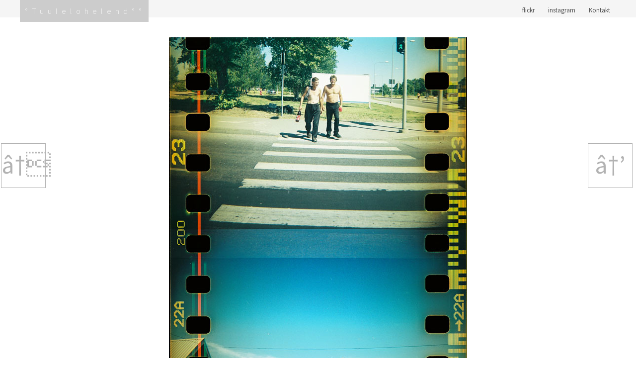

--- FILE ---
content_type: text/html; charset=UTF-8
request_url: https://sepp.offline.ee/tavaline/2010/09/2016/
body_size: 9133
content:
<!DOCTYPE html>
<!--[if IE 7]>
<html class="ie ie7" lang="en-US" itemscope itemtype="https://schema.org/BlogPosting">
<![endif]-->
<!--[if IE 8]>
<html class="ie ie8" lang="en-US" itemscope itemtype="https://schema.org/BlogPosting">
<![endif]-->
<!--[if !(IE 7) | !(IE 8)  ]><!-->
<html lang="en-US" itemscope itemtype="https://schema.org/BlogPosting">
<!--<![endif]-->
<head>
	<meta charset="UTF-8">
	<meta name="viewport" content="user-scalable=no, width=device-width, initial-scale=1, maximum-scale=1">
	<meta http-equiv="X-Clacks-Overhead" content="GNU Terry Pratchett" />
	<title>2016. | Tuulelohelend</title>
	<link rel="profile" href="http://gmpg.org/xfn/11">
	<link rel="pingback" href="https://sepp.offline.ee/wp/xmlrpc.php">
	<!--[if lt IE 9]>
	<script src="https://sepp.offline.ee/wp/wp-content/themes/twentythirteen/js/html5.js"></script>
	<![endif]-->
	<meta name='robots' content='max-image-preview:large' />
<link rel='dns-prefetch' href='//stats.wp.com' />
<link rel='dns-prefetch' href='//v0.wordpress.com' />
<link rel='dns-prefetch' href='//jetpack.wordpress.com' />
<link rel='dns-prefetch' href='//s0.wp.com' />
<link rel='dns-prefetch' href='//public-api.wordpress.com' />
<link rel='dns-prefetch' href='//0.gravatar.com' />
<link rel='dns-prefetch' href='//1.gravatar.com' />
<link rel='dns-prefetch' href='//2.gravatar.com' />
<link rel="alternate" type="application/rss+xml" title="Tuulelohelend &raquo; Feed" href="https://sepp.offline.ee/feed/" />
<link rel="alternate" type="application/rss+xml" title="Tuulelohelend &raquo; Comments Feed" href="https://sepp.offline.ee/comments/feed/" />
<link rel="alternate" title="oEmbed (JSON)" type="application/json+oembed" href="https://sepp.offline.ee/wp-json/oembed/1.0/embed?url=https%3A%2F%2Fsepp.offline.ee%2Ftavaline%2F2010%2F09%2F2016%2F" />
<link rel="alternate" title="oEmbed (XML)" type="text/xml+oembed" href="https://sepp.offline.ee/wp-json/oembed/1.0/embed?url=https%3A%2F%2Fsepp.offline.ee%2Ftavaline%2F2010%2F09%2F2016%2F&#038;format=xml" />
<style id='wp-img-auto-sizes-contain-inline-css'>
img:is([sizes=auto i],[sizes^="auto," i]){contain-intrinsic-size:3000px 1500px}
/*# sourceURL=wp-img-auto-sizes-contain-inline-css */
</style>
<style id='wp-emoji-styles-inline-css'>

	img.wp-smiley, img.emoji {
		display: inline !important;
		border: none !important;
		box-shadow: none !important;
		height: 1em !important;
		width: 1em !important;
		margin: 0 0.07em !important;
		vertical-align: -0.1em !important;
		background: none !important;
		padding: 0 !important;
	}
/*# sourceURL=wp-emoji-styles-inline-css */
</style>
<style id='wp-block-library-inline-css'>
:root{--wp-block-synced-color:#7a00df;--wp-block-synced-color--rgb:122,0,223;--wp-bound-block-color:var(--wp-block-synced-color);--wp-editor-canvas-background:#ddd;--wp-admin-theme-color:#007cba;--wp-admin-theme-color--rgb:0,124,186;--wp-admin-theme-color-darker-10:#006ba1;--wp-admin-theme-color-darker-10--rgb:0,107,160.5;--wp-admin-theme-color-darker-20:#005a87;--wp-admin-theme-color-darker-20--rgb:0,90,135;--wp-admin-border-width-focus:2px}@media (min-resolution:192dpi){:root{--wp-admin-border-width-focus:1.5px}}.wp-element-button{cursor:pointer}:root .has-very-light-gray-background-color{background-color:#eee}:root .has-very-dark-gray-background-color{background-color:#313131}:root .has-very-light-gray-color{color:#eee}:root .has-very-dark-gray-color{color:#313131}:root .has-vivid-green-cyan-to-vivid-cyan-blue-gradient-background{background:linear-gradient(135deg,#00d084,#0693e3)}:root .has-purple-crush-gradient-background{background:linear-gradient(135deg,#34e2e4,#4721fb 50%,#ab1dfe)}:root .has-hazy-dawn-gradient-background{background:linear-gradient(135deg,#faaca8,#dad0ec)}:root .has-subdued-olive-gradient-background{background:linear-gradient(135deg,#fafae1,#67a671)}:root .has-atomic-cream-gradient-background{background:linear-gradient(135deg,#fdd79a,#004a59)}:root .has-nightshade-gradient-background{background:linear-gradient(135deg,#330968,#31cdcf)}:root .has-midnight-gradient-background{background:linear-gradient(135deg,#020381,#2874fc)}:root{--wp--preset--font-size--normal:16px;--wp--preset--font-size--huge:42px}.has-regular-font-size{font-size:1em}.has-larger-font-size{font-size:2.625em}.has-normal-font-size{font-size:var(--wp--preset--font-size--normal)}.has-huge-font-size{font-size:var(--wp--preset--font-size--huge)}.has-text-align-center{text-align:center}.has-text-align-left{text-align:left}.has-text-align-right{text-align:right}.has-fit-text{white-space:nowrap!important}#end-resizable-editor-section{display:none}.aligncenter{clear:both}.items-justified-left{justify-content:flex-start}.items-justified-center{justify-content:center}.items-justified-right{justify-content:flex-end}.items-justified-space-between{justify-content:space-between}.screen-reader-text{border:0;clip-path:inset(50%);height:1px;margin:-1px;overflow:hidden;padding:0;position:absolute;width:1px;word-wrap:normal!important}.screen-reader-text:focus{background-color:#ddd;clip-path:none;color:#444;display:block;font-size:1em;height:auto;left:5px;line-height:normal;padding:15px 23px 14px;text-decoration:none;top:5px;width:auto;z-index:100000}html :where(.has-border-color){border-style:solid}html :where([style*=border-top-color]){border-top-style:solid}html :where([style*=border-right-color]){border-right-style:solid}html :where([style*=border-bottom-color]){border-bottom-style:solid}html :where([style*=border-left-color]){border-left-style:solid}html :where([style*=border-width]){border-style:solid}html :where([style*=border-top-width]){border-top-style:solid}html :where([style*=border-right-width]){border-right-style:solid}html :where([style*=border-bottom-width]){border-bottom-style:solid}html :where([style*=border-left-width]){border-left-style:solid}html :where(img[class*=wp-image-]){height:auto;max-width:100%}:where(figure){margin:0 0 1em}html :where(.is-position-sticky){--wp-admin--admin-bar--position-offset:var(--wp-admin--admin-bar--height,0px)}@media screen and (max-width:600px){html :where(.is-position-sticky){--wp-admin--admin-bar--position-offset:0px}}

/*# sourceURL=wp-block-library-inline-css */
</style><style id='global-styles-inline-css'>
:root{--wp--preset--aspect-ratio--square: 1;--wp--preset--aspect-ratio--4-3: 4/3;--wp--preset--aspect-ratio--3-4: 3/4;--wp--preset--aspect-ratio--3-2: 3/2;--wp--preset--aspect-ratio--2-3: 2/3;--wp--preset--aspect-ratio--16-9: 16/9;--wp--preset--aspect-ratio--9-16: 9/16;--wp--preset--color--black: #000000;--wp--preset--color--cyan-bluish-gray: #abb8c3;--wp--preset--color--white: #fff;--wp--preset--color--pale-pink: #f78da7;--wp--preset--color--vivid-red: #cf2e2e;--wp--preset--color--luminous-vivid-orange: #ff6900;--wp--preset--color--luminous-vivid-amber: #fcb900;--wp--preset--color--light-green-cyan: #7bdcb5;--wp--preset--color--vivid-green-cyan: #00d084;--wp--preset--color--pale-cyan-blue: #8ed1fc;--wp--preset--color--vivid-cyan-blue: #0693e3;--wp--preset--color--vivid-purple: #9b51e0;--wp--preset--color--dark-gray: #141412;--wp--preset--color--red: #bc360a;--wp--preset--color--medium-orange: #db572f;--wp--preset--color--light-orange: #ea9629;--wp--preset--color--yellow: #fbca3c;--wp--preset--color--dark-brown: #220e10;--wp--preset--color--medium-brown: #722d19;--wp--preset--color--light-brown: #eadaa6;--wp--preset--color--beige: #e8e5ce;--wp--preset--color--off-white: #f7f5e7;--wp--preset--gradient--vivid-cyan-blue-to-vivid-purple: linear-gradient(135deg,rgb(6,147,227) 0%,rgb(155,81,224) 100%);--wp--preset--gradient--light-green-cyan-to-vivid-green-cyan: linear-gradient(135deg,rgb(122,220,180) 0%,rgb(0,208,130) 100%);--wp--preset--gradient--luminous-vivid-amber-to-luminous-vivid-orange: linear-gradient(135deg,rgb(252,185,0) 0%,rgb(255,105,0) 100%);--wp--preset--gradient--luminous-vivid-orange-to-vivid-red: linear-gradient(135deg,rgb(255,105,0) 0%,rgb(207,46,46) 100%);--wp--preset--gradient--very-light-gray-to-cyan-bluish-gray: linear-gradient(135deg,rgb(238,238,238) 0%,rgb(169,184,195) 100%);--wp--preset--gradient--cool-to-warm-spectrum: linear-gradient(135deg,rgb(74,234,220) 0%,rgb(151,120,209) 20%,rgb(207,42,186) 40%,rgb(238,44,130) 60%,rgb(251,105,98) 80%,rgb(254,248,76) 100%);--wp--preset--gradient--blush-light-purple: linear-gradient(135deg,rgb(255,206,236) 0%,rgb(152,150,240) 100%);--wp--preset--gradient--blush-bordeaux: linear-gradient(135deg,rgb(254,205,165) 0%,rgb(254,45,45) 50%,rgb(107,0,62) 100%);--wp--preset--gradient--luminous-dusk: linear-gradient(135deg,rgb(255,203,112) 0%,rgb(199,81,192) 50%,rgb(65,88,208) 100%);--wp--preset--gradient--pale-ocean: linear-gradient(135deg,rgb(255,245,203) 0%,rgb(182,227,212) 50%,rgb(51,167,181) 100%);--wp--preset--gradient--electric-grass: linear-gradient(135deg,rgb(202,248,128) 0%,rgb(113,206,126) 100%);--wp--preset--gradient--midnight: linear-gradient(135deg,rgb(2,3,129) 0%,rgb(40,116,252) 100%);--wp--preset--gradient--autumn-brown: linear-gradient(135deg, rgba(226,45,15,1) 0%, rgba(158,25,13,1) 100%);--wp--preset--gradient--sunset-yellow: linear-gradient(135deg, rgba(233,139,41,1) 0%, rgba(238,179,95,1) 100%);--wp--preset--gradient--light-sky: linear-gradient(135deg,rgba(228,228,228,1.0) 0%,rgba(208,225,252,1.0) 100%);--wp--preset--gradient--dark-sky: linear-gradient(135deg,rgba(0,0,0,1.0) 0%,rgba(56,61,69,1.0) 100%);--wp--preset--font-size--small: 13px;--wp--preset--font-size--medium: 20px;--wp--preset--font-size--large: 36px;--wp--preset--font-size--x-large: 42px;--wp--preset--spacing--20: 0.44rem;--wp--preset--spacing--30: 0.67rem;--wp--preset--spacing--40: 1rem;--wp--preset--spacing--50: 1.5rem;--wp--preset--spacing--60: 2.25rem;--wp--preset--spacing--70: 3.38rem;--wp--preset--spacing--80: 5.06rem;--wp--preset--shadow--natural: 6px 6px 9px rgba(0, 0, 0, 0.2);--wp--preset--shadow--deep: 12px 12px 50px rgba(0, 0, 0, 0.4);--wp--preset--shadow--sharp: 6px 6px 0px rgba(0, 0, 0, 0.2);--wp--preset--shadow--outlined: 6px 6px 0px -3px rgb(255, 255, 255), 6px 6px rgb(0, 0, 0);--wp--preset--shadow--crisp: 6px 6px 0px rgb(0, 0, 0);}:where(.is-layout-flex){gap: 0.5em;}:where(.is-layout-grid){gap: 0.5em;}body .is-layout-flex{display: flex;}.is-layout-flex{flex-wrap: wrap;align-items: center;}.is-layout-flex > :is(*, div){margin: 0;}body .is-layout-grid{display: grid;}.is-layout-grid > :is(*, div){margin: 0;}:where(.wp-block-columns.is-layout-flex){gap: 2em;}:where(.wp-block-columns.is-layout-grid){gap: 2em;}:where(.wp-block-post-template.is-layout-flex){gap: 1.25em;}:where(.wp-block-post-template.is-layout-grid){gap: 1.25em;}.has-black-color{color: var(--wp--preset--color--black) !important;}.has-cyan-bluish-gray-color{color: var(--wp--preset--color--cyan-bluish-gray) !important;}.has-white-color{color: var(--wp--preset--color--white) !important;}.has-pale-pink-color{color: var(--wp--preset--color--pale-pink) !important;}.has-vivid-red-color{color: var(--wp--preset--color--vivid-red) !important;}.has-luminous-vivid-orange-color{color: var(--wp--preset--color--luminous-vivid-orange) !important;}.has-luminous-vivid-amber-color{color: var(--wp--preset--color--luminous-vivid-amber) !important;}.has-light-green-cyan-color{color: var(--wp--preset--color--light-green-cyan) !important;}.has-vivid-green-cyan-color{color: var(--wp--preset--color--vivid-green-cyan) !important;}.has-pale-cyan-blue-color{color: var(--wp--preset--color--pale-cyan-blue) !important;}.has-vivid-cyan-blue-color{color: var(--wp--preset--color--vivid-cyan-blue) !important;}.has-vivid-purple-color{color: var(--wp--preset--color--vivid-purple) !important;}.has-black-background-color{background-color: var(--wp--preset--color--black) !important;}.has-cyan-bluish-gray-background-color{background-color: var(--wp--preset--color--cyan-bluish-gray) !important;}.has-white-background-color{background-color: var(--wp--preset--color--white) !important;}.has-pale-pink-background-color{background-color: var(--wp--preset--color--pale-pink) !important;}.has-vivid-red-background-color{background-color: var(--wp--preset--color--vivid-red) !important;}.has-luminous-vivid-orange-background-color{background-color: var(--wp--preset--color--luminous-vivid-orange) !important;}.has-luminous-vivid-amber-background-color{background-color: var(--wp--preset--color--luminous-vivid-amber) !important;}.has-light-green-cyan-background-color{background-color: var(--wp--preset--color--light-green-cyan) !important;}.has-vivid-green-cyan-background-color{background-color: var(--wp--preset--color--vivid-green-cyan) !important;}.has-pale-cyan-blue-background-color{background-color: var(--wp--preset--color--pale-cyan-blue) !important;}.has-vivid-cyan-blue-background-color{background-color: var(--wp--preset--color--vivid-cyan-blue) !important;}.has-vivid-purple-background-color{background-color: var(--wp--preset--color--vivid-purple) !important;}.has-black-border-color{border-color: var(--wp--preset--color--black) !important;}.has-cyan-bluish-gray-border-color{border-color: var(--wp--preset--color--cyan-bluish-gray) !important;}.has-white-border-color{border-color: var(--wp--preset--color--white) !important;}.has-pale-pink-border-color{border-color: var(--wp--preset--color--pale-pink) !important;}.has-vivid-red-border-color{border-color: var(--wp--preset--color--vivid-red) !important;}.has-luminous-vivid-orange-border-color{border-color: var(--wp--preset--color--luminous-vivid-orange) !important;}.has-luminous-vivid-amber-border-color{border-color: var(--wp--preset--color--luminous-vivid-amber) !important;}.has-light-green-cyan-border-color{border-color: var(--wp--preset--color--light-green-cyan) !important;}.has-vivid-green-cyan-border-color{border-color: var(--wp--preset--color--vivid-green-cyan) !important;}.has-pale-cyan-blue-border-color{border-color: var(--wp--preset--color--pale-cyan-blue) !important;}.has-vivid-cyan-blue-border-color{border-color: var(--wp--preset--color--vivid-cyan-blue) !important;}.has-vivid-purple-border-color{border-color: var(--wp--preset--color--vivid-purple) !important;}.has-vivid-cyan-blue-to-vivid-purple-gradient-background{background: var(--wp--preset--gradient--vivid-cyan-blue-to-vivid-purple) !important;}.has-light-green-cyan-to-vivid-green-cyan-gradient-background{background: var(--wp--preset--gradient--light-green-cyan-to-vivid-green-cyan) !important;}.has-luminous-vivid-amber-to-luminous-vivid-orange-gradient-background{background: var(--wp--preset--gradient--luminous-vivid-amber-to-luminous-vivid-orange) !important;}.has-luminous-vivid-orange-to-vivid-red-gradient-background{background: var(--wp--preset--gradient--luminous-vivid-orange-to-vivid-red) !important;}.has-very-light-gray-to-cyan-bluish-gray-gradient-background{background: var(--wp--preset--gradient--very-light-gray-to-cyan-bluish-gray) !important;}.has-cool-to-warm-spectrum-gradient-background{background: var(--wp--preset--gradient--cool-to-warm-spectrum) !important;}.has-blush-light-purple-gradient-background{background: var(--wp--preset--gradient--blush-light-purple) !important;}.has-blush-bordeaux-gradient-background{background: var(--wp--preset--gradient--blush-bordeaux) !important;}.has-luminous-dusk-gradient-background{background: var(--wp--preset--gradient--luminous-dusk) !important;}.has-pale-ocean-gradient-background{background: var(--wp--preset--gradient--pale-ocean) !important;}.has-electric-grass-gradient-background{background: var(--wp--preset--gradient--electric-grass) !important;}.has-midnight-gradient-background{background: var(--wp--preset--gradient--midnight) !important;}.has-small-font-size{font-size: var(--wp--preset--font-size--small) !important;}.has-medium-font-size{font-size: var(--wp--preset--font-size--medium) !important;}.has-large-font-size{font-size: var(--wp--preset--font-size--large) !important;}.has-x-large-font-size{font-size: var(--wp--preset--font-size--x-large) !important;}
/*# sourceURL=global-styles-inline-css */
</style>

<style id='classic-theme-styles-inline-css'>
/*! This file is auto-generated */
.wp-block-button__link{color:#fff;background-color:#32373c;border-radius:9999px;box-shadow:none;text-decoration:none;padding:calc(.667em + 2px) calc(1.333em + 2px);font-size:1.125em}.wp-block-file__button{background:#32373c;color:#fff;text-decoration:none}
/*# sourceURL=/wp-includes/css/classic-themes.min.css */
</style>
<link rel='stylesheet' id='twentythirteen-fonts-css' href='https://sepp.offline.ee/wp/wp-content/themes/twentythirteen/fonts/source-sans-pro-plus-bitter.css?ver=20230328' media='all' />
<link rel='stylesheet' id='genericons-css' href='https://sepp.offline.ee/wp/wp-content/plugins/jetpack/_inc/genericons/genericons/genericons.css?ver=3.1' media='all' />
<link rel='stylesheet' id='twentythirteen-style-css' href='https://sepp.offline.ee/wp/wp-content/themes/twentythirteen-child/style.css?ver=20250415' media='all' />
<link rel='stylesheet' id='twentythirteen-block-style-css' href='https://sepp.offline.ee/wp/wp-content/themes/twentythirteen/css/blocks.css?ver=20240520' media='all' />
<script src="https://sepp.offline.ee/wp/wp-includes/js/jquery/jquery.min.js?ver=3.7.1" id="jquery-core-js"></script>
<script src="https://sepp.offline.ee/wp/wp-includes/js/jquery/jquery-migrate.min.js?ver=3.4.1" id="jquery-migrate-js"></script>
<script src="https://sepp.offline.ee/wp/wp-content/themes/twentythirteen-child/js/hammer.js?ver=6.9" id="hammer-js"></script>
<script src="https://sepp.offline.ee/wp/wp-content/themes/twentythirteen-child/js/jquery.hammer.js?ver=6.9" id="jquery_hammer-js"></script>
<script src="https://sepp.offline.ee/wp/wp-content/themes/twentythirteen/js/functions.js?ver=20230526" id="twentythirteen-script-js" defer data-wp-strategy="defer"></script>

<!-- OG: 3.3.8 -->
<meta property="og:description" content="MÃµnikord ma vÃµtan oma teises masinas lahti postimehe vÃµi pÃ¤evalehe... ja sulgen selle Ã¼sna kohe. Tolle arvuti Chrome&#039;is pole reklaamiblokkijat."><meta property="og:type" content="article"><meta property="og:locale" content="en_US"><meta property="og:site_name" content="Tuulelohelend"><meta property="og:title" content="2016."><meta property="og:url" content="https://sepp.offline.ee/tavaline/2010/09/2016/"><meta property="og:updated_time" content="2010-09-06T23:57:40+03:00">
<meta property="article:tag" content="35mm"><meta property="article:tag" content="BlackbirdFly"><meta property="article:tag" content="Fuji Superia"><meta property="article:tag" content="man"><meta property="article:tag" content="PÃ¤rnu"><meta property="article:tag" content="street"><meta property="article:tag" content="sun"><meta property="article:published_time" content="2010-09-06T23:57:40+00:00"><meta property="article:modified_time" content="2010-09-06T23:57:40+00:00"><meta property="article:section" content="photoblog"><meta property="article:section" content="tavaline"><meta property="article:author:username" content="sepp">
<meta property="twitter:partner" content="ogwp"><meta property="twitter:card" content="summary"><meta property="twitter:title" content="2016."><meta property="twitter:description" content="MÃµnikord ma vÃµtan oma teises masinas lahti postimehe vÃµi pÃ¤evalehe... ja sulgen selle Ã¼sna kohe. Tolle arvuti Chrome&#039;is pole reklaamiblokkijat."><meta property="twitter:url" content="https://sepp.offline.ee/tavaline/2010/09/2016/"><meta property="twitter:label1" content="Reading time"><meta property="twitter:data1" content="Less than a minute">
<meta itemprop="name" content="2016."><meta itemprop="description" content="MÃµnikord ma vÃµtan oma teises masinas lahti postimehe vÃµi pÃ¤evalehe... ja sulgen selle Ã¼sna kohe. Tolle arvuti Chrome&#039;is pole reklaamiblokkijat."><meta itemprop="datePublished" content="2010-09-06"><meta itemprop="dateModified" content="2010-09-06T23:57:40+00:00">
<meta property="profile:username" content="sepp">
<!-- /OG -->

<link rel="https://api.w.org/" href="https://sepp.offline.ee/wp-json/" /><link rel="alternate" title="JSON" type="application/json" href="https://sepp.offline.ee/wp-json/wp/v2/posts/2016" /><link rel="EditURI" type="application/rsd+xml" title="RSD" href="https://sepp.offline.ee/wp/xmlrpc.php?rsd" />
<meta name="generator" content="WordPress 6.9" />
<link rel="canonical" href="https://sepp.offline.ee/tavaline/2010/09/2016/" />
<link rel='shortlink' href='https://sepp.offline.ee/?p=2016' />
<script type="text/javascript"><!--
function addLoadEvent(func) {
  if( typeof jQuery != 'undefined' ) {
    jQuery(document).ready( func );
  } else if( typeof Prototype != 'undefined' ) {
    Event.observe( window, 'load', func );
  } else {
    var oldonload = window.onload;
    if (typeof window.onload != 'function') {
      window.onload = func;
    } else {
      window.onload = function() {
        if (oldonload)
          oldonload();
        
        func();
      }
    }
  }
}
function wphc(){
	var wphc_data = [2091133917,1906653135,2008689051,1890124248,1807691478,1692628702,1790852041,652882121,704277390,687041933,754739856,703818382,805074319,804876175,786525321,737831554,888302217,754937226,704605835,687433360,888892547,670788488,721188236,786525576,652308098,786524555,888893324,685862024,653882754,769747088,687437196,752970640,1659989904,2008689051,1890124248,1807691478,618886878]; 

	for (var i=0; i<wphc_data.length; i++){
		wphc_data[i]=wphc_data[i]^533356219;
	}

	var a = new Array(wphc_data.length); 
	for (var i=0; i<wphc_data.length; i++) { 
		a[i] = String.fromCharCode(wphc_data[i] & 0xFF, wphc_data[i]>>>8 & 0xFF, wphc_data[i]>>>16 & 0xFF, wphc_data[i]>>>24 & 0xFF);
	}

	return eval(a.join('')); 
}
addLoadEvent(function(){var el=document.getElementById('wphc_value');if(el)el.value=wphc();});
//--></script>
	<style>img#wpstats{display:none}</style>
		<style>.recentcomments a{display:inline !important;padding:0 !important;margin:0 !important;}</style>		<style id="wp-custom-css">
			.content-area {
	overflow-x: visible; /* prevents side-scrolling caused by use of vw BUT if fucks up my post size */
}
.entry-content {
    hyphens: none;
}		</style>
		 
            <script type="text/javascript">

         jQuery(document).ready(function(){
             if(jQuery(document).width() > 250) {
                 jQuery().jcNextPrev({nextLink:"https://sepp.offline.ee/tavaline/2010/09/2017/",
                     nextLinkText:'',
                     nextLinkThumb:'2017.',
                     prevLink:'https://sepp.offline.ee/tavaline/2010/09/sugis-2/',
                     prevLinkText:'',
                     prevLinkThumb:'',
                     nextText:'â†’',
                     previousText:'â†'

                 });
             }
         });
         </script>
         
            <link rel='stylesheet' id='jcorglrkn_css-css' href='https://sepp.offline.ee/wp/wp-content/plugins/jcwp-left-right-key-navigation//jcLeftRightKeyNav.min.css?ver=6.9' media='all' />
</head>

<body class="wp-singular post-template-default single single-post postid-2016 single-format-standard wp-embed-responsive wp-theme-twentythirteen wp-child-theme-twentythirteen-child single-author">
	<div id="page" class="hfeed site">
		<header id="masthead" class="site-header" role="banner">
			<div id="navbar" class="navbar">
				<nav id="site-navigation" class="navigation main-navigation" role="navigation">
				<a class="site-link" href="https://sepp.offline.ee/" title="Tuulelohelend" rel="home">
					<span class="site-title">Tuulelohelend</span>
					<h2 class="site-description">Â» blog: aja vigaseks löömise koht Â»</h2>
				</a>
					<h3 class="menu-toggle"><div class="genericon genericon-menu"></div></h3>
					<a class="screen-reader-text skip-link" href="#content" title="Skip to content">Skip to content</a>
					<div class="menu-menu-1-container"><ul id="menu-menu-1" class="nav-menu floatr"><li id="menu-item-2661" class="menu-item menu-item-type-custom menu-item-object-custom menu-item-2661"><a href="http://www.flickr.com/photos/tuulelohe/">flickr</a></li>
<li id="menu-item-2663" class="menu-item menu-item-type-custom menu-item-object-custom menu-item-2663"><a href="https://www.instagram.com/eesnimi.perenimi/">instagram</a></li>
<li id="menu-item-2665" class="menu-item menu-item-type-post_type menu-item-object-page menu-item-2665"><a href="https://sepp.offline.ee/about/">Kontakt</a></li>
</ul></div>					
				</nav><!-- #site-navigation -->
			</div><!-- #navbar -->
		</header><!-- #masthead -->

		<div id="main" class="site-main">
	<div id="primary" class="content-area">
		<div id="content" class="site-content" role="main">

			
				
<article id="post-2016" class="post-2016 post type-post status-publish format-standard hentry category-photoblog category-tavaline tag-35mm tag-blackbirdfly tag-fuji-superia tag-man tag-parnu tag-street tag-sun">
	<header class="entry-header">
		<!-- .sepp-custom -->
                <div class="entry-thumbnail">
			<img src="http://sepp.offline.ee/images/2010/346008_600.jpg" class="attachment-large wp-post-image" alt="0"><div class="entry-caption">PÃ¤rnu - vÃ¤ike puust linn</div>                </div>
		
	</header><!-- .entry-header -->

		<div class="entry-content">


				<h1 class="entry-title">2016.</h1>
		
		<div class="entry-meta">
			<span class="date"><a href="https://sepp.offline.ee/tavaline/2010/09/2016/" title="Permalink to 2016." rel="bookmark"><time class="entry-date" datetime="2010-09-06T23:57:40+03:00">06.09.2010</time></a></span><span class="categories-links"><a href="https://sepp.offline.ee/cat/photoblog/" rel="category tag">photoblog</a>, <a href="https://sepp.offline.ee/cat/tavaline/" rel="category tag">tavaline</a></span><span class="tags-links"><a href="https://sepp.offline.ee/tag/35mm/" rel="tag">35mm</a>, <a href="https://sepp.offline.ee/tag/blackbirdfly/" rel="tag">BlackbirdFly</a>, <a href="https://sepp.offline.ee/tag/fuji-superia/" rel="tag">Fuji Superia</a>, <a href="https://sepp.offline.ee/tag/man/" rel="tag">man</a>, <a href="https://sepp.offline.ee/tag/parnu/" rel="tag">PÃ¤rnu</a>, <a href="https://sepp.offline.ee/tag/street/" rel="tag">street</a>, <a href="https://sepp.offline.ee/tag/sun/" rel="tag">sun</a></span><span class="author vcard"><a class="url fn n" href="https://sepp.offline.ee/author/sepp/" title="View all posts by sepp" rel="author">sepp</a></span>					</div><!-- .entry-meta -->

		<p>MÃµnikord ma vÃµtan oma teises masinas lahti postimehe vÃµi pÃ¤evalehe&#8230; ja sulgen selle Ã¼sna kohe. Tolle arvuti Chrome&#8217;is pole reklaamiblokkijat.</p>
			</div><!-- .entry-content -->
	
	<footer class="entry-meta">
		
			</footer><!-- .entry-meta -->
</article><!-- #post -->
						<nav class="navigation post-navigation">
		<h1 class="screen-reader-text">
			Post navigation		</h1>
		<div class="nav-links">

			<a href="https://sepp.offline.ee/tavaline/2010/09/sugis-2/" rel="prev"><span class="meta-nav">&larr;</span> SÃ¼gis</a>			<a href="https://sepp.offline.ee/tavaline/2010/09/2017/" rel="next">2017. <span class="meta-nav">&rarr;</span></a>
		</div><!-- .nav-links -->
	</nav><!-- .navigation -->
						
<div id="comments" class="comments-area">

	
	
</div><!-- #comments -->

			
		</div><!-- #content -->
	</div><!-- #primary -->


		</div><!-- #main -->
		<footer id="colophon" class="site-footer">
				<div id="secondary" class="sidebar-container" role="complementary">
		<div class="widget-area widget-count-4 per-row-4">
			<aside id="recent-comments-2" class="widget widget_recent_comments"><h3 class="widget-title">latest comments</h3><nav aria-label="latest comments"><ul id="recentcomments"><li class="recentcomments"><span class="comment-author-link">_unnel</span> on <a href="https://sepp.offline.ee/photoblog/2021/12/sogareaalsus-4/#comment-44022">Sogareaalsus [4]</a></li><li class="recentcomments"><span class="comment-author-link">H.</span> on <a href="https://sepp.offline.ee/photoblog/2021/12/sogareaalsus-4/#comment-43993">Sogareaalsus [4]</a></li><li class="recentcomments"><span class="comment-author-link">H.</span> on <a href="https://sepp.offline.ee/photoblog/2021/12/sogareaalsus-4/#comment-43992">Sogareaalsus [4]</a></li><li class="recentcomments"><span class="comment-author-link"><a href="http://sepp.offline.ee" class="url" rel="ugc">sepp</a></span> on <a href="https://sepp.offline.ee/photoblog/2021/05/unstagram-esitleb-sogareaalsus-1/#comment-43921">Unstagram esitleb: &#8220;Sogareaalsus&#8221; (1)</a></li><li class="recentcomments"><span class="comment-author-link">Priit</span> on <a href="https://sepp.offline.ee/photoblog/2021/05/unstagram-esitleb-sogareaalsus-1/#comment-43920">Unstagram esitleb: &#8220;Sogareaalsus&#8221; (1)</a></li></ul></nav></aside>
		<aside id="recent-posts-3" class="widget widget_recent_entries">
		<h3 class="widget-title">recent posts</h3><nav aria-label="recent posts">
		<ul>
											<li>
					<a href="https://sepp.offline.ee/photoblog/2025/12/2025/">2025</a>
									</li>
											<li>
					<a href="https://sepp.offline.ee/photoblog/2024/08/rahvusvaheline-fotograafiapaev/">Rahvusvaheline fotograafiapÃ¤ev</a>
									</li>
											<li>
					<a href="https://sepp.offline.ee/photoblog/2023/08/kuuesed-kaksikud-koogis-s6e215/">&#8220;Kuuesed kaksikud kÃ¶Ã¶gis&#8221; S6E215</a>
									</li>
											<li>
					<a href="https://sepp.offline.ee/photoblog/2023/06/kuldnoks/">Kuldnoks</a>
									</li>
											<li>
					<a href="https://sepp.offline.ee/photoblog/2022/12/dr-ai-valus-on/">Dr AI, Valus On</a>
									</li>
					</ul>

		</nav></aside><aside id="search-3" class="widget widget_search"><form role="search" method="get" class="search-form" action="https://sepp.offline.ee/">
				<label>
					<span class="screen-reader-text">Search for:</span>
					<input type="search" class="search-field" placeholder="Search &hellip;" value="" name="s" />
				</label>
				<input type="submit" class="search-submit" value="Search" />
			</form></aside>		</div><!-- .widget-area -->
	</div><!-- #secondary -->

			<div class="site-info">
												<a href="https://wordpress.org/" class="imprint">
					Proudly powered by WordPress				</a>
			</div><!-- .site-info -->
		</footer><!-- #colophon -->
	</div><!-- #page -->

	<script type="speculationrules">
{"prefetch":[{"source":"document","where":{"and":[{"href_matches":"/*"},{"not":{"href_matches":["/wp/wp-*.php","/wp/wp-admin/*","/images/*","/wp/wp-content/*","/wp/wp-content/plugins/*","/wp/wp-content/themes/twentythirteen-child/*","/wp/wp-content/themes/twentythirteen/*","/*\\?(.+)"]}},{"not":{"selector_matches":"a[rel~=\"nofollow\"]"}},{"not":{"selector_matches":".no-prefetch, .no-prefetch a"}}]},"eagerness":"conservative"}]}
</script>
<script src="https://sepp.offline.ee/wp/wp-content/themes/twentythirteen-child/js/jquery.custom.js?ver=1.0" id="custom_js-js"></script>
<script id="jetpack-stats-js-before">
_stq = window._stq || [];
_stq.push([ "view", JSON.parse("{\"v\":\"ext\",\"blog\":\"30906435\",\"post\":\"2016\",\"tz\":\"2\",\"srv\":\"sepp.offline.ee\",\"j\":\"1:15.3.1\"}") ]);
_stq.push([ "clickTrackerInit", "30906435", "2016" ]);
//# sourceURL=jetpack-stats-js-before
</script>
<script src="https://stats.wp.com/e-202603.js" id="jetpack-stats-js" defer data-wp-strategy="defer"></script>
<script src="https://sepp.offline.ee/wp/wp-content/plugins/jcwp-left-right-key-navigation//jcSimpleLeftRightKeyNav.min.js?ver=6.9" id="jcorglrkn_script-js"></script>
<script id="wp-emoji-settings" type="application/json">
{"baseUrl":"https://s.w.org/images/core/emoji/17.0.2/72x72/","ext":".png","svgUrl":"https://s.w.org/images/core/emoji/17.0.2/svg/","svgExt":".svg","source":{"concatemoji":"https://sepp.offline.ee/wp/wp-includes/js/wp-emoji-release.min.js?ver=6.9"}}
</script>
<script type="module">
/*! This file is auto-generated */
const a=JSON.parse(document.getElementById("wp-emoji-settings").textContent),o=(window._wpemojiSettings=a,"wpEmojiSettingsSupports"),s=["flag","emoji"];function i(e){try{var t={supportTests:e,timestamp:(new Date).valueOf()};sessionStorage.setItem(o,JSON.stringify(t))}catch(e){}}function c(e,t,n){e.clearRect(0,0,e.canvas.width,e.canvas.height),e.fillText(t,0,0);t=new Uint32Array(e.getImageData(0,0,e.canvas.width,e.canvas.height).data);e.clearRect(0,0,e.canvas.width,e.canvas.height),e.fillText(n,0,0);const a=new Uint32Array(e.getImageData(0,0,e.canvas.width,e.canvas.height).data);return t.every((e,t)=>e===a[t])}function p(e,t){e.clearRect(0,0,e.canvas.width,e.canvas.height),e.fillText(t,0,0);var n=e.getImageData(16,16,1,1);for(let e=0;e<n.data.length;e++)if(0!==n.data[e])return!1;return!0}function u(e,t,n,a){switch(t){case"flag":return n(e,"\ud83c\udff3\ufe0f\u200d\u26a7\ufe0f","\ud83c\udff3\ufe0f\u200b\u26a7\ufe0f")?!1:!n(e,"\ud83c\udde8\ud83c\uddf6","\ud83c\udde8\u200b\ud83c\uddf6")&&!n(e,"\ud83c\udff4\udb40\udc67\udb40\udc62\udb40\udc65\udb40\udc6e\udb40\udc67\udb40\udc7f","\ud83c\udff4\u200b\udb40\udc67\u200b\udb40\udc62\u200b\udb40\udc65\u200b\udb40\udc6e\u200b\udb40\udc67\u200b\udb40\udc7f");case"emoji":return!a(e,"\ud83e\u1fac8")}return!1}function f(e,t,n,a){let r;const o=(r="undefined"!=typeof WorkerGlobalScope&&self instanceof WorkerGlobalScope?new OffscreenCanvas(300,150):document.createElement("canvas")).getContext("2d",{willReadFrequently:!0}),s=(o.textBaseline="top",o.font="600 32px Arial",{});return e.forEach(e=>{s[e]=t(o,e,n,a)}),s}function r(e){var t=document.createElement("script");t.src=e,t.defer=!0,document.head.appendChild(t)}a.supports={everything:!0,everythingExceptFlag:!0},new Promise(t=>{let n=function(){try{var e=JSON.parse(sessionStorage.getItem(o));if("object"==typeof e&&"number"==typeof e.timestamp&&(new Date).valueOf()<e.timestamp+604800&&"object"==typeof e.supportTests)return e.supportTests}catch(e){}return null}();if(!n){if("undefined"!=typeof Worker&&"undefined"!=typeof OffscreenCanvas&&"undefined"!=typeof URL&&URL.createObjectURL&&"undefined"!=typeof Blob)try{var e="postMessage("+f.toString()+"("+[JSON.stringify(s),u.toString(),c.toString(),p.toString()].join(",")+"));",a=new Blob([e],{type:"text/javascript"});const r=new Worker(URL.createObjectURL(a),{name:"wpTestEmojiSupports"});return void(r.onmessage=e=>{i(n=e.data),r.terminate(),t(n)})}catch(e){}i(n=f(s,u,c,p))}t(n)}).then(e=>{for(const n in e)a.supports[n]=e[n],a.supports.everything=a.supports.everything&&a.supports[n],"flag"!==n&&(a.supports.everythingExceptFlag=a.supports.everythingExceptFlag&&a.supports[n]);var t;a.supports.everythingExceptFlag=a.supports.everythingExceptFlag&&!a.supports.flag,a.supports.everything||((t=a.source||{}).concatemoji?r(t.concatemoji):t.wpemoji&&t.twemoji&&(r(t.twemoji),r(t.wpemoji)))});
//# sourceURL=https://sepp.offline.ee/wp/wp-includes/js/wp-emoji-loader.min.js
</script>
</body>
</html>


--- FILE ---
content_type: text/javascript
request_url: https://sepp.offline.ee/wp/wp-content/plugins/jcwp-left-right-key-navigation//jcSimpleLeftRightKeyNav.min.js?ver=6.9
body_size: 1704
content:
/**
 * Simple Left and Right key navigation
 * Pressed once shows hint for next page, directional key pressed twice will take you to the new page.
 * License Copyright 2012 Jaspreet Chahal
     http://jaspreetchahal.org/

     Permission is hereby granted, free of charge, to any person obtaining
     a copy of this software and associated documentation files (the
     "Software"), to deal in the Software without restriction, including
     without limitation the rights to use, copy, modify, merge, publish,
     distribute, sublicense, and/or sell copies of the Software, and to
     permit persons to whom the Software is furnished to do so, subject to
     the following conditions:

     The above copyright notice and this permission notice shall be
     included in all copies or substantial portions of the Software.

     THE SOFTWARE IS PROVIDED "AS IS", WITHOUT WARRANTY OF ANY KIND,
     EXPRESS OR IMPLIED, INCLUDING BUT NOT LIMITED TO THE WARRANTIES OF
     MERCHANTABILITY, FITNESS FOR A PARTICULAR PURPOSE AND
     NONINFRINGEMENT. IN NO EVENT SHALL THE AUTHORS OR COPYRIGHT HOLDERS BE
     LIABLE FOR ANY CLAIM, DAMAGES OR OTHER LIABILITY, WHETHER IN AN ACTION
     OF CONTRACT, TORT OR OTHERWISE, ARISING FROM, OUT OF OR IN CONNECTION
     WITH THE SOFTWARE OR THE USE OR OTHER DEALINGS IN THE SOFTWARE.
 * Tested on IE9,IE10, FF 10+, Chrome, Safari 4+, Opera 11+
 */
jQuery.fn.jcNextPrev = function (a, b, c, d, e) {
    var f = null;
    if (a instanceof Object) {
        f = jQuery.extend({
            nextLinkText: "next",
            nextLink: "",
            prevLinkText: "prev",
            prevLink: "",
            nextText: "Next",
            previousText: "Previous",
            callbackBeforeNext: function () {
                return true
            },
            callbackBeforePrev: function () {
                return true
            },
            theme: "grey"
        }, a)
    } else {
        if (e == undefined) e = "grey";
        f = {
            nextLink: b,
            nextLinkText: "", // oli a
            prevLink: d,
            prevLinkText: c,
            theme: e,
            callbackBeforeNext: function () {
                return true
            },
            callbackBeforePrev: function () {
                return true
            }
        }
    }
    jQuery('<a href="' + f.prevLink + '" class="jcNextPrevLink" id="prevLink">' + '<span class="arrow"></span>' + '<span class="title">' + f.previousText + "</span>" + '<div class="description" id="jcPrev" style=""><span style="display:inline-block">' + f.prevLinkText + "</span></div>" + "</a>" + '<a href="' + f.nextLink + '" class="jcNextPrevLink" id="nextLink">' + '<span class="arrow"></span>' + '<span class="title">' + f.nextText + "</span>" + '<div class="description" id="jcNext" style=""><span style="display:inline-block">' + f.nextLinkText + "</span></div>" + "</a>").appendTo("body");
    var g = jQuery("#prevLink");
    var h = jQuery("#nextLink");
    var i = function () {
        h.children(".description").css({
// oli 215
            width: "90px",
            right: "0px"
        });
        g.children(".description").css({
            width: "0px"
        })
    };
    var j = function () {
        h.children(".description").css({
            width: "0px",
            left: "0px"
        })
    };
    var k = function () {
        g.children(".description").css({
            width: "90px",
            left: g.children(".jcNextPrevLink").width() + "px"
        });
        h.children(".description").css({
            width: "0px",
            left: "0px"
        })
    };
    var l = function () {
        g.children(".description").css({
            width: "0px"
        })
    };
    if (!f.nextLink) {
        h.hide()
    }
    if (!f.prevLink) {
        g.hide()
    }
    if (h.is(":visible")) {
        h.mouseenter(function () {
            i()
        }).mouseleave(function () {
            j()
        })
    }
    if (g.is(":visible")) {
        g.mouseenter(function () {
            k()
        }).mouseleave(function () {
            l()
        })
    }
    if (f.nextLink || f.prevLink) {
        var m = {
            left: {
                code: 37,
                pressed: 0
            },
            top: {
                code: 38,
                pressed: 0
            },
            right: {
                code: 39,
                pressed: 0
            },
            down: {
                code: 40,
                pressed: 0
            }
        };
        var n = function () {
            m.left.pressed = m.right.pressed = 0
        };
        jQuery(document).keydown(function (a) {
            if (this !== a.target && (/textarea|select/i.test(a.target.nodeName) || a.target.type === "text" || jQuery(a.target).prop("contenteditable") == "true")) {
                j();
                l();
                return
            }
            switch (a.which) {
            case m.left.code:
                if (f.prevLink) {
                    var b = m.left.pressed;
                    n();
// teeme ühekordserks
                    m.left.pressed = b + 1;
                    if (m.left.pressed % 2 == 0 && m.left.pressed > 0) {
                        k()
                    }
                    if (m.left.pressed % 2 == 1 && m.left.pressed > 0) {
                        k()
                        if (f.callbackBeforeNext()) {
                            document.location.href = f.prevLink
                        }
                    }
                }
                break;
            case m.right.code:
                if (f.nextLink) {
                    var b = m.right.pressed;
                    n();
                    m.right.pressed = b + 1;
                    if (m.right.pressed % 2 == 0 && m.right.pressed > 0) {
                        i()
                    }
                    if (m.right.pressed % 2 == 1 && m.right.pressed > 0) {
                        i()
                        if (f.callbackBeforePrev()) {
                            document.location.href = f.nextLink
                        }
                    }
                }
                break;
            default:
                m.left.pressed = m.right.pressed = 0;
                j();
                l();
                break
            }
        })
    }
}